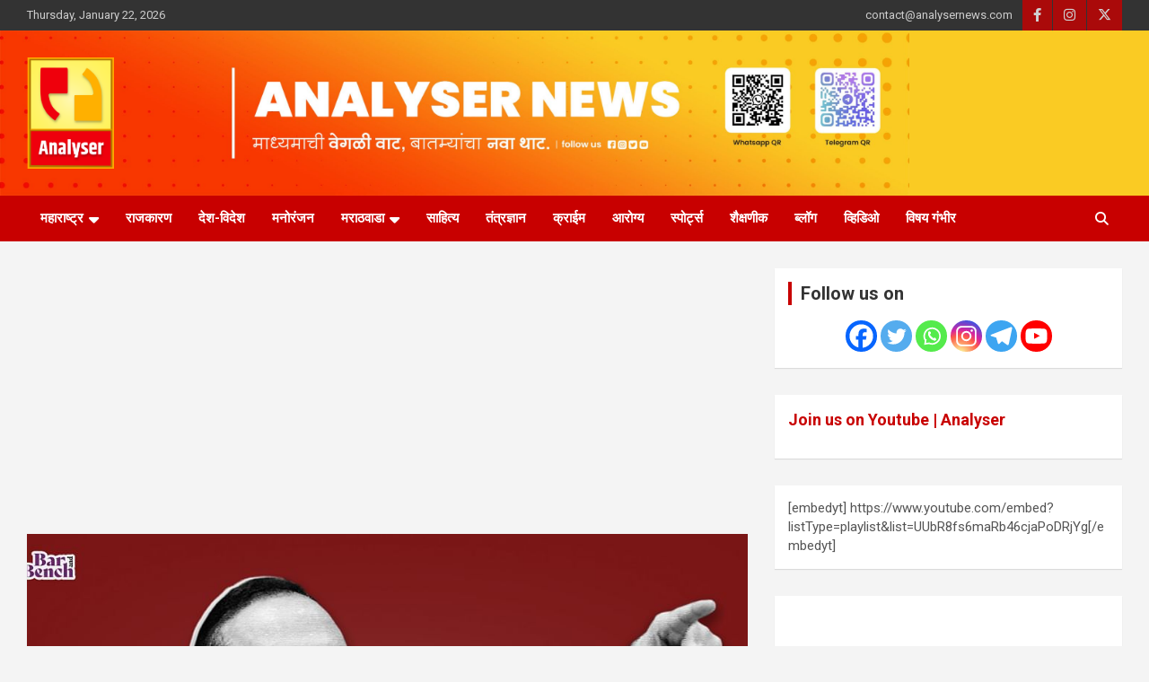

--- FILE ---
content_type: text/html; charset=utf-8
request_url: https://www.google.com/recaptcha/api2/aframe
body_size: 268
content:
<!DOCTYPE HTML><html><head><meta http-equiv="content-type" content="text/html; charset=UTF-8"></head><body><script nonce="Al_aGL9NE83b8DqzPOjfEA">/** Anti-fraud and anti-abuse applications only. See google.com/recaptcha */ try{var clients={'sodar':'https://pagead2.googlesyndication.com/pagead/sodar?'};window.addEventListener("message",function(a){try{if(a.source===window.parent){var b=JSON.parse(a.data);var c=clients[b['id']];if(c){var d=document.createElement('img');d.src=c+b['params']+'&rc='+(localStorage.getItem("rc::a")?sessionStorage.getItem("rc::b"):"");window.document.body.appendChild(d);sessionStorage.setItem("rc::e",parseInt(sessionStorage.getItem("rc::e")||0)+1);localStorage.setItem("rc::h",'1769095480565');}}}catch(b){}});window.parent.postMessage("_grecaptcha_ready", "*");}catch(b){}</script></body></html>